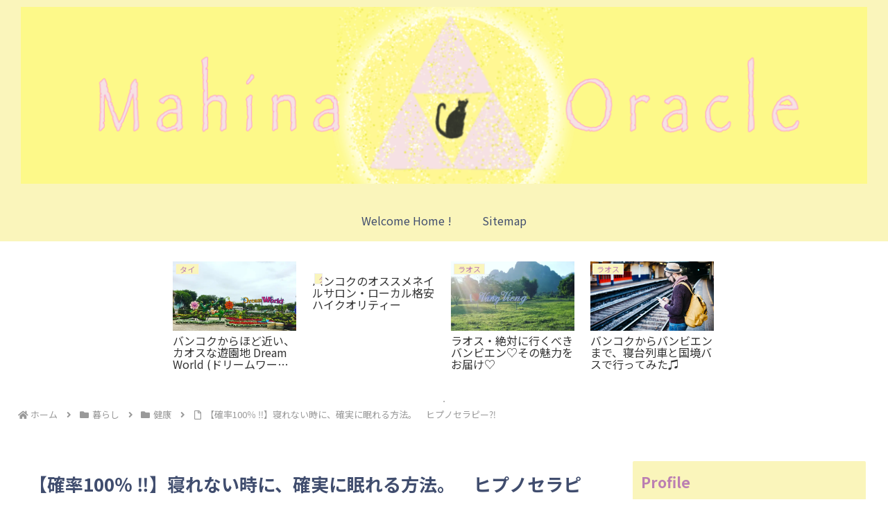

--- FILE ---
content_type: text/html; charset=utf-8
request_url: https://www.google.com/recaptcha/api2/aframe
body_size: 259
content:
<!DOCTYPE HTML><html><head><meta http-equiv="content-type" content="text/html; charset=UTF-8"></head><body><script nonce="N1EBJFXsRimczf5eAdLO6w">/** Anti-fraud and anti-abuse applications only. See google.com/recaptcha */ try{var clients={'sodar':'https://pagead2.googlesyndication.com/pagead/sodar?'};window.addEventListener("message",function(a){try{if(a.source===window.parent){var b=JSON.parse(a.data);var c=clients[b['id']];if(c){var d=document.createElement('img');d.src=c+b['params']+'&rc='+(localStorage.getItem("rc::a")?sessionStorage.getItem("rc::b"):"");window.document.body.appendChild(d);sessionStorage.setItem("rc::e",parseInt(sessionStorage.getItem("rc::e")||0)+1);localStorage.setItem("rc::h",'1769430285250');}}}catch(b){}});window.parent.postMessage("_grecaptcha_ready", "*");}catch(b){}</script></body></html>

--- FILE ---
content_type: application/javascript; charset=utf-8;
request_url: https://dalc.valuecommerce.com/app3?p=886330485&_s=https%3A%2F%2Frainbow-gathering.com%2Fhow-to-fall-asleep%2F&_b=aXddCwAOUWIS2FgTCooD7AqKC5bWpw&vf=iVBORw0KGgoAAAANSUhEUgAAAAMAAAADCAYAAABWKLW%2FAAAAMElEQVQYV2NkFGP4n5EYy7CkcykDo8Fuof8r5jIyGBm9Y2DM5er6P%2B%2FZCYb3AusYAAbJDp%2Fa4PkuAAAAAElFTkSuQmCC
body_size: 592
content:
vc_linkswitch_callback({"t":"69775d0d","r":"aXddDQAGBpcS2FgTCooERAqKBtQqtA","ub":"aXddDQACMLsS2FgTCooBbQqKC%2FBS%2Bg%3D%3D","vcid":"x_aEEADtF-fa9Bl16wBkv3fJtEH2-tb4Lpje3gt7ddg_gTnJWrb7IwB3-vr0ZFNk6qSAwHLScuc","vcpub":"0.394903","s":3453437,"approach.yahoo.co.jp":{"a":"2695956","m":"2201292","g":"cc9b10538e"},"paypaystep.yahoo.co.jp":{"a":"2695956","m":"2201292","g":"cc9b10538e"},"mini-shopping.yahoo.co.jp":{"a":"2695956","m":"2201292","g":"cc9b10538e"},"shopping.geocities.jp":{"a":"2695956","m":"2201292","g":"cc9b10538e"},"l":4,"shopping.yahoo.co.jp":{"a":"2695956","m":"2201292","g":"cc9b10538e"},"p":886330485,"paypaymall.yahoo.co.jp":{"a":"2695956","m":"2201292","g":"cc9b10538e"}})

--- FILE ---
content_type: application/javascript; charset=utf-8;
request_url: https://dalc.valuecommerce.com/app3?p=886330485&_s=https%3A%2F%2Frainbow-gathering.com%2Fhow-to-fall-asleep%2F&vf=iVBORw0KGgoAAAANSUhEUgAAAAMAAAADCAYAAABWKLW%2FAAAAMklEQVQYVwEnANj%2FAQEWAP9oYV0AoYmxAAHuoBL%2F6rgBADIy7wABsQqK%2F1XOpgCpKNAAHkIPXgZr7IwAAAAASUVORK5CYII%3D
body_size: 725
content:
vc_linkswitch_callback({"t":"69775d0b","r":"aXddCwAOUWIS2FgTCooD7AqKC5bWpw","ub":"aXddCgAO7qAS2FgTCooCsQqKBtgwrw%3D%3D","vcid":"mgPLpO2SmXVurtdUAqDqxN5K1s6p7wNDZmIAaxCSnEoBoTHR3pVEoBxkz1mBigCUai58P_9ixhQ","vcpub":"0.938338","mini-shopping.yahoo.co.jp":{"a":"2695956","m":"2201292","g":"c5aa51ed8a"},"shopping.geocities.jp":{"a":"2695956","m":"2201292","g":"c5aa51ed8a"},"l":4,"shopping.yahoo.co.jp":{"a":"2695956","m":"2201292","g":"c5aa51ed8a"},"p":886330485,"paypaymall.yahoo.co.jp":{"a":"2695956","m":"2201292","g":"c5aa51ed8a"},"s":3453437,"approach.yahoo.co.jp":{"a":"2695956","m":"2201292","g":"c5aa51ed8a"},"paypaystep.yahoo.co.jp":{"a":"2695956","m":"2201292","g":"c5aa51ed8a"}})